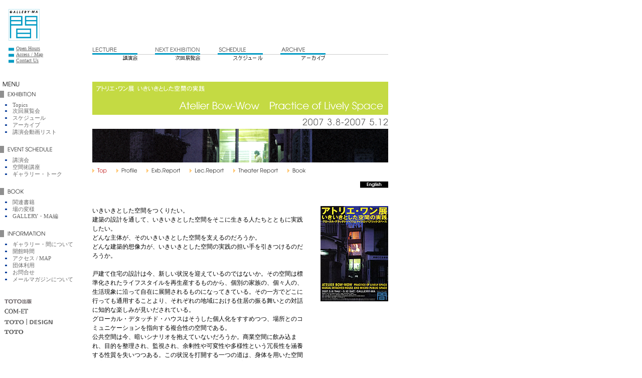

--- FILE ---
content_type: text/html; charset=UTF-8
request_url: https://info.jp.toto.com/gallerma/ex070308/
body_size: 15641
content:
<!DOCTYPE html PUBLIC "-//W3C//DTD XHTML 1.0 Strict//EN" "http://www.w3.org/TR/xhtml1/DTD/xhtml1-strict.dtd">
<html xmlns="http://www.w3.org/1999/xhtml">
<head>
<meta http-equiv="Content-Type" content="text/html; charset=UTF-8" />
<title>GALLERY・MA アトリエ・ワン展 いきいきとした空間の実践 | TOTOギャラリー・間</title>
<meta name="keywords" content="GALLERY・MA,ギャラリー・間,TOTO,Architecture,建築,Design,デザイン,六本木,青山,乃木坂,文化,アトリエ・ワン,Atelier Bow-Wow" />
<meta name="description" content="TOTOギャラリー・間開催「アトリエ・ワン展 いきいきとした空間の実践」概要を紹介します。" />

<link href="../common/style.css" rel="stylesheet" type="text/css" />
<link href="../common/css/print.css" rel="stylesheet" type="text/css" media="print" />

<script type="text/javascript" src="../common/fontsize.js"></script>
<script type="text/javascript" src="../common/general.js"></script>
<script type="text/javascript" src="../common/js/link.js"></script>

<!-- Google Tag Manager --><noscript><iframe src='//www.googletagmanager.com/ns.html?id=GTM-K6D358' height='0' width='0' style='display:none;visibility:hidden'></iframe></noscript><script>(function(w,d,s,l,i){w[l]=w[l]||[];w[l].push({'gtm.start':new Date().getTime(),event:'gtm.js'});var f=d.getElementsByTagName(s)[0],j=d.createElement(s),dl=l!='dataLayer'?'&l='+l:'';j.async=true;j.src='//www.googletagmanager.com/gtm.js?id='+i+dl;f.parentNode.insertBefore(j,f);})(window,document,'script','dataLayer','GTM-K6D358');</script><!-- End Google Tag Manager --></head>

<body onload="MM_preloadImages('../common/english_on.gif')">

<div id="wrap">

<div id="head">
<h1><a href="http://www.toto.co.jp/gallerma/" target="_top">GALLERY・MA／ギャラリー・間</a></h1>
<ul id="global">
<li><a href="../about/index.htm#hours">Open Hours</a></li>
<li><a href="../about/map.htm">Access / Map</a></li>
<li><a href="javascript:op_win('611','580','https://adm.toto.co.jp/ssl/g_m/index.htm');">Contact Us</a></li>
</ul>
<div id="ex_head_menu">
<script language="javascript">
<!--
ex_head();
//-->
</script>
</div>
</div>

<div id="main">

<div id="contents">
<table width="590" border="0" cellspacing="0" cellpadding="0">
<tr>
<td width="590" height="219" valign="top"><table width="590" border="0" cellpadding="0" cellspacing="0" id="ex_head">
<tr>
<td width="590"><img src="images/title_obi.gif" alt="Atelier Bow-Wow Practice of Lively Space" width="590" height="66"></td>
</tr>
<tr>
<td height="22" align="right" valign="middle"><img src="images/session.gif" alt="2007 3.8-2007 5.12" width="193" height="14"></td>
</tr>
<tr>
<td><img src="images/title_img.gif" alt="" width="590" height="67"></td>
</tr>
<tr>
<td><ul>
<li class="top_ov"><a href="index.htm" title="展覧会トップ">展覧会トップ</a></li>
<li class="plof"><a href="profile.htm" title="プロフィール">プロフィール</a></li>
<li class="exbre"><a href="exhbt_rpt.htm" title="展覧会レポート">展覧会レポート</a></li>
<li class="lecre"><a href="lctr_rpt.htm" title="講演会レポート">講演会レポート</a></li>
<li class="theatre"><a href="puppet_rpt.htm" title="人形劇上演レポート">人形劇上演レポート</a></li>
<li class="book"><a href="http://www.toto.co.jp/bookshop/detail/A0278.html" target="_blank" title="作品集案内">作品集案内</a></li>
</ul></td>
</tr>
<tr>
<td class="bt_lang"><span class="bt_lang"><a href="index_e.htm" onmouseout="MM_swapImgRestore()" onmouseover="MM_swapImage('Image71','','../common/english_on.gif',1)"><img src="../common/english_off.gif" alt="English" width="56" height="13" border="0" id="Image71" /></a></span></td>
</tr>
</table>
<table width="590" border="0" cellspacing="0" cellpadding="0">
<tr valign="top">
<td width="412" class="j10"><table width="412" border="0" cellspacing="0" cellpadding="0">
<tr>
<td height="35" valign="bottom" class="j10" style="line-height:10pt;"><table width="412" border="0" cellspacing="0" cellpadding="0">
<tr>
<td height="35" valign="bottom" class="j10" style="line-height:10pt;"><table width="100%" border="0" cellspacing="0" cellpadding="0">
<tr>
<td class="j12">いきいきとした空間をつくりたい。<br>
建築の設計を通して、いきいきとした空間をそこに生きる人たちとともに実践したい。<br>
どんな主体が、そのいきいきとした空間を支えるのだろうか。<br>
どんな建築的想像力が、いきいきとした空間の実践の担い手を引きつけるのだろうか。<br>
<br>
戸建て住宅の設計は今、新しい状況を迎えているのではないか。その空間は標準化されたライフスタイルを再生産するものから、個別の家族の、個々人の、生活現象に沿って自在に展開されるものになってきている。その一方でどこに行っても通用することより、それぞれの地域における住居の振る舞いとの対話に知的な楽しみが見いだされている。<br>
グローカル・デタッチド・ハウスはそうした個人化をすすめつつ、場所とのコミュニケーションを指向する複合性の空間である。<br>
公共空間は今、暗いシナリオを抱えていないだろうか。商業空間に飲み込まれ、目的を整理され、監視され、余剰性や可変性や多様性という冗長性を涵養する性質を失いつつある。この状況を打開する一つの道は、身体を用いた空間の実践を通して、それぞれの人の体内に潜む公共性のプログラムを発動させることである。<br>
マイクロ・パブリック・スペース は美術展の枠組みを借りて実現された、囲いのない公共空間の実験である。<br>
新しいいきいきとした空間の担い手は、もしかしたらすぐ隣にいるかもしれない。茅ヶ崎に主婦を中心とした人形サークルがある。３０年来の活動で、レパートリーは３０を超え、人形は５０体を超えるが、専用の劇場や、人形が一同に介する場所はない。それは趣味の一種だが、子供達や老人達を喜ばせる広がりをもつ。<br>
そういう希望が集まったような空間はいきいきとしている。その手作りの温かさ、優しさを台無しにしないように、建築が寄り添うことができたら、その人形劇の空間に力強さが加わるのではないか。<br>
今回新たに制作する人形劇の家は建築の提案を行うことにより、建築の方からいきいきとした空間を実践する主体を探しに行くプロジェクトである。<br>
<br>
<div align="right"> <br>
2006年11月<br>
アトリエ・ワン</div>
<img src="images/space_line.gif" alt="" width="430" height="1" vspace="8" class="border" /></td>
</tr>
</table></td>
</tr>
</table>
<!--<table width="100%" border="0" cellspacing="0" cellpadding="0">
<tr>
<td class="j12">text<br>
<br>
<div align="right"> <br>
name<br>
<br>
<img src="images/space_line.gif" alt="" width="412" height="1" vspace="8"><br>
<br>
</div></td>
</tr>
</table> -->
<table border="0" cellspacing="0" cellpadding="0">
<tr>
<td height="35" class="j12">塚本由晴氏、貝島桃代氏、両氏が設立したアトリエ・ワンは、「ガエ・ハウス」（2003年）、「花みどり文化センター」（基本構想、設計協力/2005年）、「ハウス＆アトリエ・ワン」（2005年）などの建築設計にとどまらず、『メイド・イン・トーキョー』（2001年）や『ペット・アーキテクチャー・ガイドブック』（2001年）の著作に代表される都市サーベイを行い、さらに世界各地の美術展に参加するなど、多様な表現を駆使してユニークな活動を展開しています。<br>
現在、アメリカ、フランス、ドイツ、スイス、ポルトガル、ニュージーランド、中国の７カ国で、グローカルな（地域性も考慮しながらグローバルな視野に立った）６つの戸建住宅プロジェクトと２つの集合住宅プロジェクトの設計が進められています。<br>
一方で、釜山ビエンナーレ2006の「スクール・ホィール」、第27回サンパウロビエンナーレ（2006年）の「モンキー・ウェイ」など、「その場所で起こっている現象を観察し、その生産原理を組み替えることによってこれまでとは違う現象を生産する」実験場としてのマイクロ・パブリック・スペース（囲いのない公共空間）の制作も継続中です。<br>
<br>
展覧会では、これら２つの活動に焦点を置きます。ギャラリー・間に持ち込まれるグローカルな戸建住宅プロジェクトと、マイクロ・パブリック・スペースからどんなハプニングが沸き起こるのでしょうか。<br>
双方の展示を通してアトリエ・ワンが主張する「いきいきとした空間の実践」にご期待ください。<br>
<br>
<br></td>
</tr>
<tr>
<td height="35" class="j12"><table width="412" border="0" cellspacing="0" cellpadding="0">
<tr>
<td width="206" align="center" valign="top"><table width="150" border="0" cellpadding="0" cellspacing="0">
<tr>
<td><img src="../../common/clear.gif" alt="" width="1" height="10"></td>
</tr>
<tr>
<td align="center"><img src="images/index_img_1.jpg" width="150" height="114" border="0"></td>
</tr>
<tr>
<td height="12" align="left" valign="bottom" class="j10">”モンキー・ウェイ”<br>
第27回サンパウロビエンナーレ<br>
出展作品（2006年、ブラジル）</td>
</tr>
</table></td>
<td align="center" valign="top"><table width="150" border="0" cellpadding="0" cellspacing="0">
<tr>
<td><img src="../../common/clear.gif" alt="" width="1" height="10"></td>
</tr>
<tr>
<td><img src="images/index_img_2.jpg" width="150" height="114" border="0"></td>
</tr>
<tr>
<td height="12" align="left" valign="bottom" class="j10"> ”スクール・ホィール”<br>
釜山ビエンナーレ2006出展作品<br>
（2006年、韓国）</td>
</tr>
</table></td>
</tr>
</table>
<table width="412" border="0" cellspacing="0" cellpadding="0">
<tr>
<td width="206" align="center" valign="top"><table width="150" border="0" cellpadding="0" cellspacing="0">
<tr>
<td><img src="../../common/clear.gif" alt="" width="1" height="20"></td>
</tr>
<tr>
<td align="left"><img src="images/index_img_3.jpg" width="112" height="150" border="0"></td>
</tr>
<tr>
<td height="12" align="left" valign="bottom" class="j10">ハウス＆アトリエ・ワン<br>
（2005年、東京）</td>
</tr>
</table></td>
<td align="center" valign="top"><table width="150" border="0" cellpadding="0" cellspacing="0">
<tr>
<td><img src="../../common/clear.gif" alt="" width="1" height="20"></td>
</tr>
<tr>
<td align="left"><img src="images/index_img_4.jpg" width="150" height="114" border="0"></td>
</tr>
<tr>
<td height="12" align="left" valign="bottom" class="j10">ガエ・ハウス（2003年、東京）</td>
</tr>
</table></td>
</tr>
</table>
<br>
<span class="j10">写真提供＝アトリエ・ワン</span></td>
</tr>
</table></td>
</tr>
</table></td>
<td width="178" align="right" valign="top" class="img"><img src="images/index_img01.jpg" alt="アトリエ・ワン展 いきいきとした空間の実践" width="135" height="190">
<!--<img src="images/index_img01.jpg" alt="アトリエ・ワン展（仮称）" width="135" height="190">--></td>
</tr>
</table></td>
</tr>
</table>
</div>


<div id="sidemenu">
<h2>MENU</h2>
<dl>
<dt class="exh">EXHIBITION</dt>
<dd><script language="javascript">
<!--
sidemenu();
//-->
</script>
</dd>
<dt class="eve">EVENT SCHEDULE</dt>
<dd>
<ul>
<li><a href="../schedule/index.htm">講演会</a></li>
<li><a href="../schedule/index.htm">空間術講座</a></li>
<li><a href="../schedule/index.htm">ギャラリー・トーク</a></li>
</ul></dd>
<dt class="book">BOOK</dt>
<dd><ul>
<li><a href="../book/index.htm">関連書籍</a></li>
<li><a href="../book/log.htm">場の変様</a></li>
<li><a href="../book/map.htm">GALLERY・MA編</a></li>
</ul>
</dd>
<dt class="info">INFORMATION</dt>
<dd><ul>
<li><a href="../about/index.htm">ギャラリー・間について</a></li>
<li><a href="../about/index.htm#hours">開館時間</a></li>
<li><a href="../about/map.htm">アクセス / MAP</a></li>
<li><a href="../about/guide.htm">団体利用</a></li>
<li><a href="javascript:op_win('611','580','https://adm.toto.co.jp/ssl/g_m/index.htm');">お問合せ</a></li>
<li><a href="../comet/index.htm">メールマガジンについて</a></li>
</ul>
</dd>
</dl>
<div id="groupLink">
<ul>
<li><a href="http://www.toto.co.jp/bookshop/index.html" class="toto_book" target="_blank">TOTO出版</a></li>
<li><a href="http://www.com-et.com/index.htm" class="com-et" target="_blank">COM-ET</a></li>
<li><a href="http://www.toto.co.jp/design/" class="toto_design" target="_blank">TOTO | DESIGN</a></li>
<li><a href="http://www.toto.co.jp/index.htm" class="toto" target="_blank">TOTO</a></li>
</ul>
</div>
</div>

<!--FooterStert-->
<table width="773" border="0" cellspacing="0" cellpadding="0" id="fotter">
<tr> 
<td align="right" valign="bottom" class="back_to_top"><img src="../common/backtotop_arrowl_red.gif" alt="" width="8" height="11"><img src="../common/clear.gif" alt="" width="3" height="1"><a href="#wrap">Back 
to Top</a> <img src="../common/clear.gif" alt="" width="1" height="15"></td>
</tr>
<tr> 
<td height="4" align="right" valign="bottom" class="j12"><img src="../common/clear.gif" alt="" width="1" height="4"></td>
</tr>
<tr> 
<td height="21" background="../common/footer_bg.gif"><table width="773" border="0" cellspacing="0" cellpadding="0">
<tr> 
<td width="24"><img src="../common/footer01.gif" alt="" width="24" height="21"></td>
<td width="86"><img src="../common/footer_navi_on_gm.gif" alt="GALLERY・MA" width="86" height="21"></td>
<td width="86"><a href="http://www.toto.co.jp/bookshop/" target="_blank" onMouseOut="MM_swapImgRestore()" onMouseOver="MM_swapImage('Image68','','../common/footer_navi_ov_toto.gif',1)"><img src="../common/footer_navi_off_toto.gif" alt="TOTO出版" name="Image68" width="86" height="21" border="0"></a></td>
<td><img src="../common/clear.gif" alt="" width="447" height="1"></td>
<td width="70"><a href="http://www.com-et.com/index.htm" target="_blank" onMouseOver="MM_swapImage('Image70','','../common/footer_navi_on_commet.gif',1)" onMouseOut="MM_swapImgRestore()"><img src="../common/footer_navi_off_commet.gif" alt="COM-ET" name="Image70" width="70" height="21" border="0"></a></td>
<td width="60"><a href="http://www.toto.co.jp/index.htm" target="_blank" onMouseOver="MM_swapImage('Image69','','../common/footer_navi_on_totob.gif',1)" onMouseOut="MM_swapImgRestore()"><img src="../common/footer_navi_off_totob.gif" alt="TOTO" name="Image69" width="60" height="21" border="0"></a></td>
</tr>
</table></td>
</tr>
<tr>
<td height="18" align="right" valign="bottom" class="copy">COPYRIGHT (C) 2008 TOTO LTD. ALL RIGHTS RESERVED. </td>
</tr>
</table>
<!--FooterEnd-->


</div>

</div>
<script id='tagjs' type='text/javascript'>(function () {  var tagjs = document.createElement('script');  var s = document.getElementsByTagName('script')[0];  tagjs.async = true;  tagjs.src = '//s.yjtag.jp/tag.js#site=ChTREkM';  s.parentNode.insertBefore(tagjs, s);}());</script><noscript>  <iframe src='//b.yjtag.jp/iframe?c=ChTREkM' width='1' height='1' frameborder='0' scrolling='no' marginheight='0' marginwidth='0'></iframe></noscript></body>
</html>


--- FILE ---
content_type: text/css
request_url: https://info.jp.toto.com/gallerma/common/style.css
body_size: 135
content:
@charset "Shift_JIS";
/* CSS Document */

/* For All
-------------------------------------*/
@import "css/base.css";
@import "css/top.css";
@import "css/ex.css";
@import "css/menu.css";
@import "css/ex_menu.css";
@import "css/lctr_tour.css";
@import "css/font.css";

--- FILE ---
content_type: text/css
request_url: https://info.jp.toto.com/gallerma/common/css/base.css
body_size: 681
content:
@charset "Shift_JIS";
/* CSS Document */

/*
*{
	border:1px solid #FF9696;
}
*/


/* base setting
------------------------------------------------*/

*{
	margin:0;
	padding:0;
}

body{
	font-size:0.8em;
}

#wrap{
	width:774px;
	margin:0;
	padding-top:18px;
	text-align:left;
}

#head{
	padding-left:17px;
	height:102px;
}

#head h1 a{
	display:block;
	width:62px;
	height:63px;
	background-image:url(../img/logo.gif);
	background-repeat:no-repeat;
/*\*/
   overflow: hidden;
/**/
	text-indent:-100000px;
}

#head ul#global{
 	display:block;
	margin-top:10px;
	width:150px;
	float:left;
}

#head ul#global li{
	list-style:none;
	background-image:url(../img/head_listhead.gif);
	background-position:0em .25em;
	background-repeat:no-repeat;
	font-size:.8em;
	line-height:12px;
	padding-left:15px;
}

#ex_head_menu{
 	display:block;
	margin-top:10px;
	width:590px;
	float:right;
	height:29px;
	background-image:url(../img/ex_head_bg.gif);
}

#ex_head_menu li{
	float:left;
	list-style:none;
}

#ex_head_menu a{
	display:block;
	width:90px;
	height:29px;
/*\*/
   overflow: hidden;
/**/
	text-indent:-10000px;
}

#ex_head_menu a#exOpen{
	background-image:url(../img/bt_ex_open.gif);
	background-repeat:no-repeat;
	margin-right:35px;
}

#ex_head_menu a#exNext{
	background-image:url(../img/bt_ex_next.gif);
	background-repeat:no-repeat;
	margin-right:35px;
}

#ex_head_menu a#exSchedule{
	background-image:url(../img/bt_ex_sche.gif);
	background-repeat:no-repeat;
	margin-right:35px;
}

#ex_head_menu a#exArchive{
	background-image:url(../img/bt_ex_arch.gif);
	background-repeat:no-repeat;
}

#ex_head_menu a#exLecture{
	background-image:url(../img/bt_ex_lec.gif);
	background-repeat:no-repeat;
	margin-right:35px;
}
#ex_head_menu a#exClosed{
	background-image:url(../img/bt_ex_closed.gif);
	background-repeat:no-repeat;
	margin-right:35px;
}

#main{
	clear:both;
	padding-top:36px;
}

#main #contents{
	float:right;
	width:590px;
}



/* fotter setting
------------------------------------------------*/

#fotter{
	clear:both;
	margin-top:20px;
}

#fotter .back_to_top{
	padding-bottom:10px;
}

#fotter .copy{
	font-size:0.85em;
	color:#666666;
	padding-bottom:10px;
}


/* link setting
------------------------------------------------*/

a:link {
	color:#666666;
	text-decoration:underline;
}

a:visited {
	color:#666666;
	text-decoration:underline;
}

a:hover {
	color:#fd0011;
	text-decoration:none;
}

a:activ{
	color:#fd0011;
	text-decoration:none;
}

a img{border:0;}


/* mar font setting
------------------------------------------------*/

.marB40{
	margin-bottom:40px;
}

.marB30{
	margin-bottom:30px;
}

.marB20{
	margin-bottom:20px;
}

.marB10{
	margin-bottom:10px;
}

.marT20{
	margin-top:20px;
}


/* ex pages
------------------------------------------------*/

.button_movie{margin-bottom:-2px;}

--- FILE ---
content_type: text/css
request_url: https://info.jp.toto.com/gallerma/common/css/top.css
body_size: 1681
content:
@charset "Shift_JIS";
/* CSS Document */

/* index setting
------------------------------------------------*/

div#topBase{
	width:780px;
	margin:auto;
	padding-top:2px;
	padding-left:4px;
	padding-right:4px;
	text-align:center;
}

div#topBase div{
	text-align:left;
}

div#topBase #Logo{
	width:80px;
	float:right;
	text-align:center;
}

div#topBase #Logo h1{
	display:block;
	float:left;
	width:62px;
	height:63px;
	text-indent:-100000px;
	background-image:url(../img/logo.gif);
	background-repeat:no-repeat;
}

div#topBase #Logo ul{
	display:block;
	clear:both;
	padding-top:10px;
}

div#topBase #Logo li{
	list-style:none;
	background-image:url(../img/head_listhead.gif);
	background-position:0em .25em;
	background-repeat:no-repeat;
	font-size:.8em;
	line-height:12px;
	padding-left:15px;
	text-align:left;
}

div#topBase #Logo div#rss{
	display:block;
	clear:both;
	padding-top:20px;
	font-size:.8em;
}

div#topBase #Logo div#rss img{
	vertical-align:middle;
	margin-right:2px;
}


/* index topics setting
------------------------------------------------*/

#topics{
	width:490px;
	float:right;
	margin-left:auto;
	margin-right:20px;
}

div#topBase #topics h2{
	display:block;
	float:left;
	width:490px;
	height:18px;
	text-indent:-100000px;
	background-image:url(../../img/tltle_topics.gif);
	background-repeat:no-repeat;
	margin:0px;
	padding:0px;
	line-height:18px;
}

div#topBase #topics dl{
	display:block;
	clear:both;
	margin-left:10px;
	margin-right:10px;
	padding-top:10px;
}

div#topBase #topics dt{
	display:block;
	margin:0px;
	padding:0px;
	clear:both;
}

div#topBase #topics dt.open{
	text-indent:-10000px;
	background-image:url(../../img/stitle_open.gif);
	background-repeat:no-repeat;
	width:470px;
	height:23px;
}

div#topBase #topics dt.next{
	text-indent:-10000px;
	background-image:url(../../img/stitle_next_exhibition.gif);
	background-repeat:no-repeat;
	width:470px;
	height:23px;
}

div#topBase #topics dt.coming{
	text-indent:-10000px;
	background-image:url(../../img/stitle_coming.gif);
	background-repeat:no-repeat;
	width:470px;
	height:23px;
}

div#topBase #topics dt.tour{
	text-indent:-10000px;
	background-image:url(../../img/stitle_tour.gif);
	background-repeat:no-repeat;
	width:470px;
	height:23px;
}

div#topBase #topics dt.other{
	text-indent:-10000px;
	background-image:url(../../img/stitle_other.gif);
	background-repeat:no-repeat;
	width:470px;
	height:23px;
}
div#topBase #topics dt.close{
	text-indent:-10000px;
	background-image:url(../../img/stitle_close.gif);
	background-repeat:no-repeat;
	width:470px;
	height:23px;
}

div#topBase #topics dt.book{
	text-indent:-10000px;
	background-image:url(../../img/stitle_book.gif);
	background-repeat:no-repeat;
	width:470px;
	height:23px;
}
div#topBase #topics dd img{
	border:none;
}

div#topBase #topics dl ul{
	margin:10px 0 20px 10px;
}

div#topBase #topics dl li{
	list-style:none;
	background-image:url(../arrowl_red.gif);
	background-position:0em 0.1em;
	background-repeat:no-repeat;
	padding-left:1.2em;
	margin-bottom:0.3em;
}

div#topBase #topics dd.full_set img.poster{
	float:left;
	margin:8px 8px 12px 8px;
}

div#topBase #topics dd.full_set div{
	margin:10px 0 20px 2px;
	width:380px;
	float:right;
}

div#topBase #topics dd.full_set div img{
	float:none;
}

div#topBase #topics dd.full_set ul{
	margin:5px 0px 0px 2px;
}

div#topBase #topics dd.full_set li{
	list-style:none;
	padding-left:1.2em;
}

div#topBase #topics dd.no_poster img{
	margin:8px;
}

div#topBase #topics dd.no_poster ul{
	margin:0 0 20px 10px;
}

div#topBase #topics dd.no_poster li{
	list-style:none;
	padding-left:1.2em;
}

div#topBase #topics dd.no_poster p{
	margin:8px 0 20px 10px;
	line-height:160%;
}

div#topBase #topics ul li ul{
	margin:5px 0 20px 0;
}
div#topBase #topics ul li ul li{
	list-style::none;
	background-image:url(../arrowl_gray.gif);
	background-position:0em 0.3em;
	background-repeat:no-repeat;
	padding-left:0.8em;
}

/*---------------------------------------------------*/

#top_contents{
	margin-top:20px;
}

/*---------------------------------------------------*/

.exhbt_navi ul{
	display:block;
	padding:5px 0;
	height:11px;
}

.exhbt_navi li{
	list-style:none;
	margin-right:15px;
	float:left;
	display:inline;
}

.exhbt_navi li a{
	display:block;
	height:11px;
	line-height:11px;
/*\*/
   overflow: hidden;
/**/
	text-indent:-100000px;
}

.exhbt_navi li.top a{
	background-image:url(../img/bt_ex_smenu_top.gif);
	background-repeat:no-repeat;
	width:29px;
}

.exhbt_navi li.top a:hover{
	background-image:url(../img/bt_ex_smenu_top_ov.gif);
	background-repeat:no-repeat;
	width:29px;
}

.exhbt_navi li.top_ov a{
	background-image:url(../img/bt_ex_smenu_top_ov.gif);
	background-repeat:no-repeat;
	width:29px;
}

.exhbt_navi li.plof a{
	background-image:url(../img/bt_ex_smenu_plof.gif);
	background-repeat:no-repeat;
	width:41px;
}

.exhbt_navi li.plof a:hover{
	background-image:url(../img/bt_ex_smenu_plof_ov.gif);
	background-repeat:no-repeat;
	width:41px;
}

.exhbt_navi li.plof_ov a{
	background-image:url(../img/bt_ex_smenu_plof_ov.gif);
	background-repeat:no-repeat;
	width:41px;
}

.exhbt_navi li.lec a{
	background-image:url(../img/bt_ex_smenu_lec.gif);
	background-repeat:no-repeat;
	width:50px;
}

.exhbt_navi li.lec a:hover{
	background-image:url(../img/bt_ex_smenu_lec_ov.gif);
	background-repeat:no-repeat;
	width:50px;
}

.exhbt_navi li.lec_ov a{
	background-image:url(../img/bt_ex_smenu_lec_ov.gif);
	background-repeat:no-repeat;
	width:50px;
}

.exhbt_navi li.lecre a{
	background-image:url(../img/bt_ex_smenu_lecre.gif);
	background-repeat:no-repeat;
	width:68px;
}

.exhbt_navi li.lecre a:hover{
	background-image:url(../img/bt_ex_smenu_lecre_ov.gif);
	background-repeat:no-repeat;
	width:68px;
}

.exhbt_navi li.lecre_ov a{
	background-image:url(../img/bt_ex_smenu_lecre_ov.gif);
	background-repeat:no-repeat;
	width:68px;
}

.exhbt_navi li.kukan a{
	background-image:url(../img/bt_ex_smenu_kukan.gif);
	background-repeat:no-repeat;
	width:70px;
}

.exhbt_navi li.kukan a:hover{
	background-image:url(../img/bt_ex_smenu_kukan_ov.gif);
	background-repeat:no-repeat;
	width:70px;
}

.exhbt_navi li.kukan_ov a{
	background-image:url(../img/bt_ex_smenu_kukan_ov.gif);
	background-repeat:no-repeat;
	width:70px;
}

.exhbt_navi li.awards a{
	background-image:url(../img/bt_ex_smenu_awards.gif);
	background-repeat:no-repeat;
	width:49px;
}

.exhbt_navi li.awards a:hover{
	background-image:url(../img/bt_ex_smenu_awards_ov.gif);
	background-repeat:no-repeat;
	width:49px;
}

.exhbt_navi li.awards_ov a{
	background-image:url(../img/bt_ex_smenu_awards_ov.gif);
	background-repeat:no-repeat;
	width:49px;
}

.exhbt_navi li.exb a{
	background-image:url(../img/bt_ex_smenu_exb.gif);
	background-repeat:no-repeat;
	width:48px;
}

.exhbt_navi li.exb a:hover{
	background-image:url(../img/bt_ex_smenu_exb_ov.gif);
	background-repeat:no-repeat;
	width:48px;
}

.exhbt_navi li.exb_ov a{
	background-image:url(../img/bt_ex_smenu_exb_ov.gif);
	background-repeat:no-repeat;
	width:48px;
}

.exhbt_navi li.exbre a{
	background-image:url(../img/bt_ex_smenu_exbre.gif);
	background-repeat:no-repeat;
	width:67px;
}

.exhbt_navi li.exbre a:hover{
	background-image:url(../img/bt_ex_smenu_exbre_ov.gif);
	background-repeat:no-repeat;
	width:67px;
}

.exhbt_navi li.exbre_ov a{
	background-image:url(../img/bt_ex_smenu_exbre_ov.gif);
	background-repeat:no-repeat;
	width:67px;
}

.exhbt_navi li.gtalk a{
	background-image:url(../img/bt_ex_smenu_gtalk.gif);
	background-repeat:no-repeat;
	width:29px;
}

.exhbt_navi li.gtalk a:hover{
	background-image:url(../img/bt_ex_smenu_gtalk_ov.gif);
	background-repeat:no-repeat;
	width:29px;
}

.exhbt_navi li.gtalk_ov a{
	background-image:url(../img/bt_ex_smenu_gtalk_ov.gif);
	background-repeat:no-repeat;
	width:29px;
}

.exhbt_navi li.gtalkre a{
	background-image:url(../img/bt_ex_smenu_gtalkre.gif);
	background-repeat:no-repeat;
	width:68px;
}

.exhbt_navi li.gtalkre a:hover{
	background-image:url(../img/bt_ex_smenu_gtalkre_ov.gif);
	background-repeat:no-repeat;
	width:68px;
}

.exhbt_navi li.gtalkre_ov a{
	background-image:url(../img/bt_ex_smenu_gtalkre_ov.gif);
	background-repeat:no-repeat;
	width:68px;
}

.exhbt_navi li.int a{
	background-image:url(../img/bt_ex_smenu_int.gif);
	background-repeat:no-repeat;
	width:58px;
}

.exhbt_navi li.int a:hover{
	background-image:url(../img/bt_ex_smenu_int_ov.gif);
	background-repeat:no-repeat;
	width:58px;
}

.exhbt_navi li.int_ov a{
	background-image:url(../img/bt_ex_smenu_int_ov.gif);
	background-repeat:no-repeat;
	width:58px;
}

.exhbt_navi li.mod a{
	background-image:url(../img/bt_ex_smenu_mod.gif);
	background-repeat:no-repeat;
	width:49px;
}

.exhbt_navi li.mod a:hover{
	background-image:url(../img/bt_ex_smenu_mod_ov.gif);
	background-repeat:no-repeat;
	width:49px;
}

.exhbt_navi li.mod_ov a{
	background-image:url(../img/bt_ex_smenu_mod_ov.gif);
	background-repeat:no-repeat;
	width:49px;
}

.exhbt_navi li.semi a{
	background-image:url(../img/bt_ex_smenu_semi.gif);
	background-repeat:no-repeat;
	width:53px;
}

.exhbt_navi li.semi a:hover{
	background-image:url(../img/bt_ex_smenu_semi_ov.gif);
	background-repeat:no-repeat;
	width:53px;
}

.exhbt_navi li.semi_ov a{
	background-image:url(../img/bt_ex_smenu_semi_ov.gif);
	background-repeat:no-repeat;
	width:53px;
}

.exhbt_navi li.taiwan a{
	background-image:url(../img/bt_ex_smenu_taiwan.gif);
	background-repeat:no-repeat;
	width:86px;
}

.exhbt_navi li.taiwan a:hover{
	background-image:url(../img/bt_ex_smenu_taiwan_ov.gif);
	background-repeat:no-repeat;
	width:86px;
}

.exhbt_navi li.taiwan_ov a{
	background-image:url(../img/bt_ex_smenu_taiwan_ov.gif);
	background-repeat:no-repeat;
	width:86px;
}

.exhbt_navi li.theatre a{
	background-image:url(../img/bt_ex_smenu_theatre.gif);
	background-repeat:no-repeat;
	width:89px;
}

.exhbt_navi li.theatre a:hover{
	background-image:url(../img/bt_ex_smenu_theatre_ov.gif);
	background-repeat:no-repeat;
	width:89px;
}

.exhbt_navi li.theatre_ov a{
	background-image:url(../img/bt_ex_smenu_theatre_ov.gif);
	background-repeat:no-repeat;
	width:89px;
}

.exhbt_navi li.book a{
	background-image:url(../img/bt_ex_smenu_book.gif);
	background-repeat:no-repeat;
	width:36px;
}

.exhbt_navi li.book a:hover{
	background-image:url(../img/bt_ex_smenu_book_ov.gif);
	background-repeat:no-repeat;
	width:36px;
}

.exhbt_navi li.book_ov a{
	background-image:url(../img/bt_ex_smenu_book_ov.gif);
	background-repeat:no-repeat;
	width:36px;
}

.exhbt_navi li.sym a{
	background-image:url(../img/bt_ex_smenu_sym.gif);
	background-repeat:no-repeat;
	width:69px;
}

.exhbt_navi li.sym a:hover{
	background-image:url(../img/bt_ex_smenu_sym_ov.gif);
	background-repeat:no-repeat;
	width:69px;
}

.exhbt_navi li.sym_ov a{
	background-image:url(../img/bt_ex_smenu_sym_ov.gif);
	background-repeat:no-repeat;
	width:69px;
}

.exhbt_navi li.symre a{
	background-image:url(../img/bt_ex_smenu_symre.gif);
	background-repeat:no-repeat;
	width:36px;
}

.exhbt_navi li.symre a:hover{
	background-image:url(../img/bt_ex_smenu_symre_ov.gif);
	background-repeat:no-repeat;
	width:36px;
}

.exhbt_navi li.symre_ov a{
	background-image:url(../img/bt_ex_smenu_symre_ov.gif);
	background-repeat:no-repeat;
	width:36px;
}

.exhbt_navi li.guide a{
	background-image:url(../img/bt_ex_smenu_guide.gif);
	background-repeat:no-repeat;
	width:80px;
}

.exhbt_navi li.guide a:hover{
	background-image:url(../img/bt_ex_smenu_guide_ov.gif);
	background-repeat:no-repeat;
	width:80px;
}

.exhbt_navi li.guide_ov a{
	background-image:url(../img/bt_ex_smenu_guide_ov.gif);
	background-repeat:no-repeat;
	width:80px;
}

.exhbt_navi li.tea a{
	background-image:url(../img/bt_ex_smenu_tea.gif);
	background-repeat:no-repeat;
	width:89px;
}

.exhbt_navi li.tea a:hover{
	background-image:url(../img/bt_ex_smenu_tea_ov.gif);
	background-repeat:no-repeat;
	width:89px;
}

.exhbt_navi li.tea_ov a{
	background-image:url(../img/bt_ex_smenu_tea_ov.gif);
	background-repeat:no-repeat;
	width:89px;
}

.exhbt_navi li.report a{
	background-image:url(../img/bt_ex_smenu_report.gif);
	background-repeat:no-repeat;
	width:46px;
}

.exhbt_navi li.report a:hover{
	background-image:url(../img/bt_ex_smenu_report_ov.gif);
	background-repeat:no-repeat;
	width:46px;
}

.exhbt_navi li.report_ov a{
	background-image:url(../img/bt_ex_smenu_report_ov.gif);
	background-repeat:no-repeat;
	width:46px;
}

.exhbt_navi li.link a{
	background-image:url(../img/bt_ex_smenu_link.gif);
	background-repeat:no-repeat;
	width:30px;
}

.exhbt_navi li.link a:hover{
	background-image:url(../img/bt_ex_smenu_link_ov.gif);
	background-repeat:no-repeat;
	width:30px;
}

.exhbt_navi li.link_ov a{
	background-image:url(../img/bt_ex_smenu_link_ov.gif);
	background-repeat:no-repeat;
	width:30px;
}

.exhbt_navi li.tour a{
	background-image:url(../img/bt_ex_smenu_tour.gif);
	background-repeat:no-repeat;
	width:46px;
}

.exhbt_navi li.tour a:hover{
	background-image:url(../img/bt_ex_smenu_tour_ov.gif);
	background-repeat:no-repeat;
	width:46px;
}

.exhbt_navi li.tour_ov a{
	background-image:url(../img/bt_ex_smenu_tour_ov.gif);
	background-repeat:no-repeat;
	width:46px;
}

.exhbt_navi li.calendar a{
	background-image:url(../img/bt_ex_smenu_calendar.gif);
	background-repeat:no-repeat;
	width:62px;
}

.exhbt_navi li.calendar a:hover{
	background-image:url(../img/bt_ex_smenu_calendar_ov.gif);
	background-repeat:no-repeat;
	width:62px;
}

.exhbt_navi li.calendar_ov a{
	background-image:url(../img/bt_ex_smenu_calendar_ov.gif);
	background-repeat:no-repeat;
	width:62px;
}

.exhbt_navi li.oshirase a{
	background-image:url(../img/bt_ex_smenu_oshirase.gif);
	background-repeat:no-repeat;
	width:48px;
}

.exhbt_navi li.oshirase a:hover{
	background-image:url(../img/bt_ex_smenu_oshirase_ov.gif);
	background-repeat:no-repeat;
	width:48px;
}

.exhbt_navi li.oshirase_ov a{
	background-image:url(../img/bt_ex_smenu_oshirase_ov.gif);
	background-repeat:no-repeat;
	width:48px;
}

.exhbt_navi li.work a{
	background-image:url(../img/bt_ex_smenu_works.gif);
	background-repeat:no-repeat;
	width:43px;
}

.exhbt_navi li.work a:hover{
	background-image:url(../img/bt_ex_smenu_works_ov.gif);
	background-repeat:no-repeat;
	width:43px;
}

.exhbt_navi li.work_ov a{
	background-image:url(../img/bt_ex_smenu_works_ov.gif);
	background-repeat:no-repeat;
	width:43px;
}
.exhbt_navi li.contents a{
	background-image:url(../img/bt_ex_smenu_contents.gif);
	background-repeat:no-repeat;
	width:60px;
}


.exhbt_navi li.contents a:hover{
	background-image:url(../img/bt_ex_smenu_contents_ov.gif);
	background-repeat:no-repeat;
	width:60px;
}

.exhbt_navi li.contents_ov a{
	background-image:url(../img/bt_ex_smenu_contents_ov.gif);
	background-repeat:no-repeat;
	width:60px;
}
.exhbt_navi li.symRepo a{
	background-image:url(../img/bt_ex_smenu_symRepo.gif);
	background-repeat:no-repeat;
	width:112px;
}

.exhbt_navi li.symRepo a:hover{
	background-image:url(../img/bt_ex_smenu_symRepo_ov.gif);
	background-repeat:no-repeat;
	width:112px;
}

.exhbt_navi li.symRepo_ov a{
	background-image:url(../img/bt_ex_smenu_symRepo_ov.gif);
	background-repeat:no-repeat;
	width:112px;
}
.exhbt_navi li.sympo1 a{
	background-image:url(../img/bt_ex_smenu_sympo1.gif);
	background-repeat:no-repeat;
	width:57px;
}

.exhbt_navi li.sympo1 a:hover{
	background-image:url(../img/bt_ex_smenu_sympo1_ov.gif);
	background-repeat:no-repeat;
	width:57px;
}

.exhbt_navi li.sympo1_ov a{
	background-image:url(../img/bt_ex_smenu_sympo1_ov.gif);
	background-repeat:no-repeat;
	width:57px;
}
.exhbt_navi li.sympo2 a{
	background-image:url(../img/bt_ex_smenu_sympo2.gif);
	background-repeat:no-repeat;
	width:57px;
}

.exhbt_navi li.sympo2 a:hover{
	background-image:url(../img/bt_ex_smenu_sympo2_ov.gif);
	background-repeat:no-repeat;
	width:57px;
}

.exhbt_navi li.sympo2_ov a{
	background-image:url(../img/bt_ex_smenu_sympo2_ov.gif);
	background-repeat:no-repeat;
	width:57px;
}
.exhbt_navi li.photogallery a{
	background-image:url(../img/bt_ex_smenu_photogallery.gif);
	background-repeat:no-repeat;
	width:84px;
}

.exhbt_navi li.photogallery a:hover{
	background-image:url(../img/bt_ex_smenu_photogallery_ov.gif);
	background-repeat:no-repeat;
	width:84px;
}

.exhbt_navi li.photogallery_ov a{
	background-image:url(../img/bt_ex_smenu_photogallery_ov.gif);
	background-repeat:no-repeat;
	width:84px;
}
.exhbt_navi li.pub a{
	background-image:url(../img/bt_ex_smenu_pub.gif);
	background-repeat:no-repeat;
	width:55px;
}

.exhbt_navi li.pub a:hover{
	background-image:url(../img/bt_ex_smenu_pub_ov.gif);
	background-repeat:no-repeat;
	width:55px;
}

.exhbt_navi li.pub_ov a{
	background-image:url(../img/bt_ex_smenu_pub_ov.gif);
	background-repeat:no-repeat;
	width:55px;
}
.exhbt_navi li.cmnt a{
	background-image:url(../img/bt_ex_smenu_cmnt.gif);
	background-repeat:no-repeat;
	width:65px;
}

.exhbt_navi li.cmnt a:hover{
	background-image:url(../img/bt_ex_smenu_cmnt_ov.gif);
	background-repeat:no-repeat;
	width:65x;
}

.exhbt_navi li.cmnt_ov a{
	background-image:url(../img/bt_ex_smenu_cmnt_ov.gif);
	background-repeat:no-repeat;
	width:65px;
}


--- FILE ---
content_type: text/css
request_url: https://info.jp.toto.com/gallerma/common/css/ex.css
body_size: 704
content:
@charset "Shift_JIS";
/* CSS Document */

/*
*{
	border:1px solid #FF9696;
}
*/


/* base setting
------------------------------------------------*/

#contents #ex_head{
	margin-bottom:30px;
}

#contents #ex_head .read{
	font-size:1em;
	padding:10px 0px;
}


#contents #ex_head .bt_lang{
	padding-top:10px;
	text-align:right;
}

#contents td{
	line-height:1.5em;
}

#contents td img.border{
	padding:1.5em 0;
}

#contents td.img{
	text-align:right;
	vertical-align:top;
	width:150px;
	padding-left:10px;
}

#contents td.comment{
	width:430px;
}

#contents td.comment div{
	text-align:right;
	margin-bottom:40px;
	width:430px;
}

#contents td div#memo{
	text-align:left;
	margin-top:10px;
	margin-left:auto;
	margin-right:0px;
	width:135px;
	clear:both;
}

/* book setting
------------------------------------------------*/

table#book{
	width:590px;
	line-height:normal;
}

table#book td{
	padding:5px;
	border-bottom:#CCCCCC;
	border-bottom-style:solid;
	border-bottom-width:1px;
	text-align:left;
}

table#book th{
	border:none;
	height:10px;
	padding-bottom:5px;
	padding-left:5px;
	padding-right:0px;
	text-align:left;
	line-height:12px;
	vertical-align:bottom;
	margin:0px;
}

table#book th img{
	border:none;
	padding:0px;
	margin:0px;
}


table#book td.headBorder{
	border:none;
	padding:0;
	margin:0;
	height:2px;
}

table#book td.pad0{
	padding:0px;
}

table#book td.year{
	padding:0px;
	background-image:url(../../book/images/nen_back.gif);
	height:27px;
}

table#book td.Stock{
	text-align:center;
	vertical-align:middle;
	width:27px;
}

table#book td.end{
	border:none;
}


/* Prof setting
------------------------------------------------*/

#contents #prof th.year{
	text-align:left;
	vertical-align:top;
	font-weight:normal;
	width:60px;
}


/* Symp setting
------------------------------------------------*/

#contents #symp dt{
	display:block;
	width:100%;
	border-bottom:1px solid #CCCCCC;
	padding-bottom:0px;
	font-size:11px;
}

#contents #symp dd{
	display:block;
	width:auto;
	height:auto;
	margin-bottom:1px;
	padding-bottom:15px;
	padding-top:8px;
	padding-left:115px;
}

/* slide setting
------------------------------------------------*/

#slide{
	margin:20px;
	text-align:center;
	font-size:0.85em;
}

#slide div#image_area{
	width:600px;
	margin-left:auto;
	margin-right:auto;
	padding-bottom:1em;
}

#slide h1{
	display:block;
	text-align:left;
}

#slide .number{
	float:right;
	margin-bottom:10px;
	width:41px;
	height:14px;
	margin-left:559px;
}

#slide .copyright{
	display:block;
	text-align:right;
	margin-bottom:1em;
}

#slide .txt{
	display:block;
	text-align:left;
	margin:1em 0;
}

#slide .next{
	float:right;
	text-align:right;
	width:100px;
}

#slide .back{
	float:left;
	text-align:left;
	width:100px;
}

#slide .close{
	margin-top:1em;
	text-align:center;
	width:auto;
}

--- FILE ---
content_type: text/css
request_url: https://info.jp.toto.com/gallerma/common/css/menu.css
body_size: 597
content:
@charset "Shift_JIS";
/* CSS Document */

/* index menu setting
------------------------------------------------*/

div#topBase #menu{
	width:172px;
	text-align:center;
	float:left;
}

div#topBase #menu h2{
	display:block;
	float:left;
	width:172px;
	height:18px;
	text-indent:-100000px;
	background-image:url(../../img/title_menu.gif);
	background-repeat:no-repeat;
	margin:0px;
	padding-top:10px;
	line-height:18px;
}

div#topBase #menu dl{
	clear:both;
	margin:8px;
	padding:0px;
	text-align:left;
	width:156px;
}

div#topBase #menu dt{
	display:block;
	margin:0px;
	padding:0px;
}

div#topBase #menu dt.exh{
	text-indent:-10000px;
	background-image:url(../../img/menu_exh.gif);
	background-repeat:no-repeat;
	width:156px;
	height:14px;
}

div#topBase #menu dt.eve{
	text-indent:-10000px;
	background-image:url(../../img/menu_event.gif);
	background-repeat:no-repeat;
	width:156px;
	height:14px;
}

div#topBase #menu dt.book{
	text-indent:-10000px;
	background-image:url(../../img/menu_book.gif);
	background-repeat:no-repeat;
	width:156px;
	height:14px;
}

div#topBase #menu dt.info{
	text-indent:-10000px;
	background-image:url(../../img/menu_info.gif);
	background-repeat:no-repeat;
	width:156px;
	height:14px;
}

div#topBase #menu dd{
	padding:8px 10px 20px 10px;
}

div#topBase #menu ul{
	display:block;
	margin:0;
}

div#topBase #menu dl li{
	display:block;
	list-style:none;
	background-image:url(../img/menu_listhead.gif);
	background-position:0em .5em;
	background-repeat:no-repeat;
	font-size:.85em;
	padding-left:15px;
}



/* menu link setting
------------------------------------------------*/

div#topBase #menu a:link {
	color:#666666;
	text-decoration:none;
}

div#topBase #menu a:visited {
	color:#444444;
	text-decoration:none;
}

div#topBase #menu a:hover {
	color:#fd0011;
	text-decoration:underline;
}

div#topBase #menu a:activ{
	color:#fd0011;
	text-decoration:underline;
}

div#topBase #menu #groupLink{
	border-top-color:#CCCCCC;
	border-top-style:solid;
	border-top-width:1px;
	margin-left:auto;
	margin-right:auto;
	padding-top:11px;
	width:156px;
}

div#topBase #menu #groupLink ul{
	width:130px;
	margin:0 auto;
}

div#topBase #menu #groupLink li{
	list-style:none;
	margin-bottom:10px;
}

div#topBase #menu #groupLink a.toto_book{
	display:block;
	width:58px;
	height:10px;
	background-image:url(../img/bt_toto_book.jpg);
	background-repeat:no-repeat;
/*\*/
   overflow: hidden;
/**/
	text-indent:-10000px;
}

div#topBase #menu #groupLink a.com-et{
	display:block;
	width:47px;
	height:10px;
	background-image:url(../img/bt_com-et.jpg);
	background-repeat:no-repeat;
/*\*/
   overflow: hidden;
/**/
	text-indent:-10000px;
}

div#topBase #menu #groupLink a.toto_design{
	display:block;
	width:96px;
	height:12px;
	background-image:url(../img/bt_toto_design.jpg);
	background-repeat:no-repeat;
/*\*/
   overflow: hidden;
/**/
	text-indent:-10000px;
}

div#topBase #menu #groupLink a.toto{
	display:block;
	width:38px;
	height:9px;
	background-image:url(../img/bt_toto.jpg);
	background-repeat:no-repeat;
/*\*/
   overflow: hidden;
/**/
	text-indent:-10000px;
}

div#topBase #menu #groupLink a.toto_tsushin{
	display:block;
	width:58px;
	height:10px;
	background-image:url(../img/bt_toto_tsushin.jpg);
	background-repeat:no-repeat;
/*\*/
   overflow: hidden;
/**/
	text-indent:-10000px;
}



--- FILE ---
content_type: text/css
request_url: https://info.jp.toto.com/gallerma/common/css/ex_menu.css
body_size: 1434
content:
@charset "Shift_JIS";
/* CSS Document */

/* ex sidemenu setting
------------------------------------------------*/

#sidemenu{
	width:160px;
	text-align:center;
	float:left;
}

#sidemenu h2{
	display:block;
	float:left;
	width:160px;
	height:18px;
	text-indent:-100000px;
	background-image:url(../img/title_sub_menu.gif);
	background-repeat:no-repeat;
	margin:0px;
	padding:0px;
	line-height:10px;
}

#sidemenu dl{
	margin:0px;
	padding:0px;
	text-align:left;
	width:160px;
	clear:both;
}

#sidemenu dt{
	display:block;
	margin:0px;
	padding:0px;
}

#sidemenu dt.exh{
	text-indent:-10000px;
	background-image:url(../img/s_menu_exh.gif);
	background-repeat:no-repeat;
	width:160px;
	height:14px;
}

#sidemenu dt.eve{
	text-indent:-10000px;
	background-image:url(../img/s_menu_event.gif);
	background-repeat:no-repeat;
	width:160px;
	height:14px;
}

#sidemenu dt.book{
	text-indent:-10000px;
	background-image:url(../img/s_menu_book.gif);
	background-repeat:no-repeat;
	width:160px;
	height:14px;
}

#sidemenu dt.info{
	text-indent:-10000px;
	background-image:url(../img/s_menu_info.gif);
	background-repeat:no-repeat;
	width:160px;
	height:14px;
}

#sidemenu dd{
	padding:8px 10px 20px 10px;
}

#sidemenu ul{
	display:block;
	margin:0;
}

#sidemenu dl li{
	display:block;
	list-style:none;
	background-image:url(../img/menu_listhead.gif);
	background-position:0em .5em;
	background-repeat:no-repeat;
	font-size:.85em;
	padding-left:15px;
}



/* ex sidemenu link setting
------------------------------------------------*/

#sidemenu a:link {
	color:#666666;
	text-decoration:none;
}

#sidemenu a:visited {
	color:#444444;
	text-decoration:none;
}

#sidemenu a:hover {
	color:#fd0011;
	text-decoration:underline;
}

#sidemenu a:activ{
	color:#fd0011;
	text-decoration:underline;
}

#sidemenu #groupLink{
	margin-left:auto;
	margin-right:auto;
	padding-top:11px;
	width:160px;
	text-align:left;
}

#sidemenu #groupLink ul{
	width:auto;
	margin:0 auto;
	padding-left:9px;
}

#sidemenu #groupLink li{
	list-style:none;
	margin-bottom:10px;
}

#sidemenu #groupLink a.toto_book{
	display:block;
	width:58px;
	height:10px;
	background-image:url(../img/bt_toto_book.jpg);
	background-repeat:no-repeat;
/*\*/
   overflow: hidden;
/**/
	text-indent:-10000px;
}

#sidemenu #groupLink a.com-et{
	display:block;
	width:47px;
	height:10px;
	background-image:url(../img/bt_com-et.jpg);
	background-repeat:no-repeat;
/*\*/
   overflow: hidden;
/**/
	text-indent:-10000px;
}

#sidemenu #groupLink a.toto_design{
	display:block;
	width:96px;
	height:12px;
	background-image:url(../img/bt_toto_design.jpg);
	background-repeat:no-repeat;
/*\*/
   overflow: hidden;
/**/
	text-indent:-10000px;
}

#sidemenu #groupLink a.toto{
	display:block;
	width:38px;
	height:9px;
	background-image:url(../img/bt_toto.jpg);
	background-repeat:no-repeat;
/*\*/
   overflow: hidden;
/**/
	text-indent:-10000px;
}

#sidemenu #groupLink a.toto_tsushin{
	display:block;
	width:58px;
	height:10px;
	background-image:url(../img/bt_toto_tsushin.jpg);
	background-repeat:no-repeat;
/*\*/
   overflow: hidden;
/**/
	text-indent:-10000px;
}


/* ex submenu link setting
------------------------------------------------*/

#contents #ex_head ul{
	display:block;
	padding:5px 0;
	height:11px;
}

#contents #ex_head li{
	list-style:none;
	margin-right:19px;
	margin-bottom:6px;
	float:left;
	display:inline;
}

#contents #ex_head li a{
	display:block;
	height:11px;
	line-height:11px;
/*\*/
   overflow: hidden;
/**/
	text-indent:-100000px;
}

#contents #ex_head li.top a{
	background-image:url(../img/bt_ex_smenu_top.gif);
	background-repeat:no-repeat;
	width:29px;
}

#contents #ex_head li.top a:hover{
	background-image:url(../img/bt_ex_smenu_top_ov.gif);
	background-repeat:no-repeat;
	width:29px;
}

#contents #ex_head li.top_ov a{
	background-image:url(../img/bt_ex_smenu_top_ov.gif);
	background-repeat:no-repeat;
	width:29px;
}

#contents #ex_head li.plof a{
	background-image:url(../img/bt_ex_smenu_plof.gif);
	background-repeat:no-repeat;
	width:41px;
}

#contents #ex_head li.plof a:hover{
	background-image:url(../img/bt_ex_smenu_plof_ov.gif);
	background-repeat:no-repeat;
	width:41px;
}

#contents #ex_head li.plof_ov a{
	background-image:url(../img/bt_ex_smenu_plof_ov.gif);
	background-repeat:no-repeat;
	width:41px;
}

#contents #ex_head li.lec a{
	background-image:url(../img/bt_ex_smenu_lec.gif);
	background-repeat:no-repeat;
	width:50px;
}

#contents #ex_head li.lec a:hover{
	background-image:url(../img/bt_ex_smenu_lec_ov.gif);
	background-repeat:no-repeat;
	width:50px;
}

#contents #ex_head li.lec_ov a{
	background-image:url(../img/bt_ex_smenu_lec_ov.gif);
	background-repeat:no-repeat;
	width:50px;
}

#contents #ex_head li.lecre a{
	background-image:url(../img/bt_ex_smenu_lecre.gif);
	background-repeat:no-repeat;
	width:68px;
}

#contents #ex_head li.lecre a:hover{
	background-image:url(../img/bt_ex_smenu_lecre_ov.gif);
	background-repeat:no-repeat;
	width:68px;
}

#contents #ex_head li.lecre_ov a{
	background-image:url(../img/bt_ex_smenu_lecre_ov.gif);
	background-repeat:no-repeat;
	width:68px;
}

#contents #ex_head li.kukan a{
	background-image:url(../img/bt_ex_smenu_kukan.gif);
	background-repeat:no-repeat;
	width:70px;
}

#contents #ex_head li.kukan a:hover{
	background-image:url(../img/bt_ex_smenu_kukan_ov.gif);
	background-repeat:no-repeat;
	width:70px;
}

#contents #ex_head li.kukan_ov a{
	background-image:url(../img/bt_ex_smenu_kukan_ov.gif);
	background-repeat:no-repeat;
	width:70px;
}

#contents #ex_head li.awards a{
	background-image:url(../img/bt_ex_smenu_awards.gif);
	background-repeat:no-repeat;
	width:49px;
}

#contents #ex_head li.awards a:hover{
	background-image:url(../img/bt_ex_smenu_awards_ov.gif);
	background-repeat:no-repeat;
	width:49px;
}

#contents #ex_head li.awards_ov a{
	background-image:url(../img/bt_ex_smenu_awards_ov.gif);
	background-repeat:no-repeat;
	width:49px;
}

#contents #ex_head li.exb a{
	background-image:url(../img/bt_ex_smenu_exb.gif);
	background-repeat:no-repeat;
	width:48px;
}

#contents #ex_head li.exb a:hover{
	background-image:url(../img/bt_ex_smenu_exb_ov.gif);
	background-repeat:no-repeat;
	width:48px;
}

#contents #ex_head li.exb_ov a{
	background-image:url(../img/bt_ex_smenu_exb_ov.gif);
	background-repeat:no-repeat;
	width:48px;
}

#contents #ex_head li.exbre a{
	background-image:url(../img/bt_ex_smenu_exbre.gif);
	background-repeat:no-repeat;
	width:67px;
}

#contents #ex_head li.exbre a:hover{
	background-image:url(../img/bt_ex_smenu_exbre_ov.gif);
	background-repeat:no-repeat;
	width:67px;
}

#contents #ex_head li.exbre_ov a{
	background-image:url(../img/bt_ex_smenu_exbre_ov.gif);
	background-repeat:no-repeat;
	width:67px;
}

#contents #ex_head li.gtalk a{
	background-image:url(../img/bt_ex_smenu_gtalk.gif);
	background-repeat:no-repeat;
	width:29px;
}

#contents #ex_head li.gtalk a:hover{
	background-image:url(../img/bt_ex_smenu_gtalk_ov.gif);
	background-repeat:no-repeat;
	width:29px;
}

#contents #ex_head li.gtalk_ov a{
	background-image:url(../img/bt_ex_smenu_gtalk_ov.gif);
	background-repeat:no-repeat;
	width:29px;
}

#contents #ex_head li.gtalkre a{
	background-image:url(../img/bt_ex_smenu_gtalkre.gif);
	background-repeat:no-repeat;
	width:68px;
}

#contents #ex_head li.gtalkre a:hover{
	background-image:url(../img/bt_ex_smenu_gtalkre_ov.gif);
	background-repeat:no-repeat;
	width:68px;
}

#contents #ex_head li.gtalkre_ov a{
	background-image:url(../img/bt_ex_smenu_gtalkre_ov.gif);
	background-repeat:no-repeat;
	width:68px;
}

#contents #ex_head li.int a{
	background-image:url(../img/bt_ex_smenu_int.gif);
	background-repeat:no-repeat;
	width:58px;
}

#contents #ex_head li.int a:hover{
	background-image:url(../img/bt_ex_smenu_int_ov.gif);
	background-repeat:no-repeat;
	width:58px;
}

#contents #ex_head li.int_ov a{
	background-image:url(../img/bt_ex_smenu_int_ov.gif);
	background-repeat:no-repeat;
	width:58px;
}

#contents #ex_head li.mod a{
	background-image:url(../img/bt_ex_smenu_mod.gif);
	background-repeat:no-repeat;
	width:49px;
}

#contents #ex_head li.mod a:hover{
	background-image:url(../img/bt_ex_smenu_mod_ov.gif);
	background-repeat:no-repeat;
	width:49px;
}

#contents #ex_head li.mod_ov a{
	background-image:url(../img/bt_ex_smenu_mod_ov.gif);
	background-repeat:no-repeat;
	width:49px;
}

#contents #ex_head li.semi a{
	background-image:url(../img/bt_ex_smenu_semi.gif);
	background-repeat:no-repeat;
	width:53px;
}

#contents #ex_head li.semi a:hover{
	background-image:url(../img/bt_ex_smenu_semi_ov.gif);
	background-repeat:no-repeat;
	width:53px;
}

#contents #ex_head li.semi_ov a{
	background-image:url(../img/bt_ex_smenu_semi_ov.gif);
	background-repeat:no-repeat;
	width:53px;
}

#contents #ex_head li.taiwan a{
	background-image:url(../img/bt_ex_smenu_taiwan.gif);
	background-repeat:no-repeat;
	width:86px;
}

#contents #ex_head li.taiwan a:hover{
	background-image:url(../img/bt_ex_smenu_taiwan_ov.gif);
	background-repeat:no-repeat;
	width:86px;
}

#contents #ex_head li.taiwan_ov a{
	background-image:url(../img/bt_ex_smenu_taiwan_ov.gif);
	background-repeat:no-repeat;
	width:86px;
}

#contents #ex_head li.theatre a{
	background-image:url(../img/bt_ex_smenu_theatre.gif);
	background-repeat:no-repeat;
	width:89px;
}

#contents #ex_head li.theatre a:hover{
	background-image:url(../img/bt_ex_smenu_theatre_ov.gif);
	background-repeat:no-repeat;
	width:89px;
}

#contents #ex_head li.theatre_ov a{
	background-image:url(../img/bt_ex_smenu_theatre_ov.gif);
	background-repeat:no-repeat;
	width:89px;
}

#contents #ex_head li.book a{
	background-image:url(../img/bt_ex_smenu_book.gif);
	background-repeat:no-repeat;
	width:36px;
}

#contents #ex_head li.book a:hover{
	background-image:url(../img/bt_ex_smenu_book_ov.gif);
	background-repeat:no-repeat;
	width:36px;
}

#contents #ex_head li.book_ov a{
	background-image:url(../img/bt_ex_smenu_book_ov.gif);
	background-repeat:no-repeat;
	width:36px;
}

#contents #ex_head li.sym a{
	background-image:url(../img/bt_ex_smenu_sym.gif);
	background-repeat:no-repeat;
	width:69px;
}

#contents #ex_head li.sym a:hover{
	background-image:url(../img/bt_ex_smenu_sym_ov.gif);
	background-repeat:no-repeat;
	width:69px;
}

#contents #ex_head li.sym_ov a{
	background-image:url(../img/bt_ex_smenu_sym_ov.gif);
	background-repeat:no-repeat;
	width:69px;
}

#contents #ex_head li.symre a{
	background-image:url(../img/bt_ex_smenu_symre.gif);
	background-repeat:no-repeat;
	width:36px;
}

#contents #ex_head li.symre a:hover{
	background-image:url(../img/bt_ex_smenu_symre_ov.gif);
	background-repeat:no-repeat;
	width:36px;
}

#contents #ex_head li.symre_ov a{
	background-image:url(../img/bt_ex_smenu_symre_ov.gif);
	background-repeat:no-repeat;
	width:36px;
}

#contents #ex_head li.guide a{
	background-image:url(../img/bt_ex_smenu_guide.gif);
	background-repeat:no-repeat;
	width:80px;
}

#contents #ex_head li.guide a:hover{
	background-image:url(../img/bt_ex_smenu_guide_ov.gif);
	background-repeat:no-repeat;
	width:80px;
}

#contents #ex_head li.guide_ov a{
	background-image:url(../img/bt_ex_smenu_guide_ov.gif);
	background-repeat:no-repeat;
	width:80px;
}

#contents #ex_head li.tea a{
	background-image:url(../img/bt_ex_smenu_tea.gif);
	background-repeat:no-repeat;
	width:89px;
}

#contents #ex_head li.tea a:hover{
	background-image:url(../img/bt_ex_smenu_tea_ov.gif);
	background-repeat:no-repeat;
	width:89px;
}

#contents #ex_head li.tea_ov a{
	background-image:url(../img/bt_ex_smenu_tea_ov.gif);
	background-repeat:no-repeat;
	width:89px;
}

#contents #ex_head li.report a{
	background-image:url(../img/bt_ex_smenu_report.gif);
	background-repeat:no-repeat;
	width:46px;
}

#contents #ex_head li.report a:hover{
	background-image:url(../img/bt_ex_smenu_report_ov.gif);
	background-repeat:no-repeat;
	width:46px;
}

#contents #ex_head li.report_ov a{
	background-image:url(../img/bt_ex_smenu_report_ov.gif);
	background-repeat:no-repeat;
	width:46px;
}

#contents #ex_head li.link a{
	background-image:url(../img/bt_ex_smenu_link.gif);
	background-repeat:no-repeat;
	width:30px;
}

#contents #ex_head li.link a:hover{
	background-image:url(../img/bt_ex_smenu_link_ov.gif);
	background-repeat:no-repeat;
	width:30px;
}

#contents #ex_head li.link_ov a{
	background-image:url(../img/bt_ex_smenu_link_ov.gif);
	background-repeat:no-repeat;
	width:30px;
}

#contents #ex_head li.tour a{
	background-image:url(../img/bt_ex_smenu_tour.gif);
	background-repeat:no-repeat;
	width:46px;
}

#contents #ex_head li.tour a:hover{
	background-image:url(../img/bt_ex_smenu_tour_ov.gif);
	background-repeat:no-repeat;
	width:46px;
}

#contents #ex_head li.tour_ov a{
	background-image:url(../img/bt_ex_smenu_tour_ov.gif);
	background-repeat:no-repeat;
	width:46px;
}

#contents #ex_head li.calendar a{
	background-image:url(../img/bt_ex_smenu_calendar.gif);
	background-repeat:no-repeat;
	width:62px;
}

#contents #ex_head li.calendar a:hover{
	background-image:url(../img/bt_ex_smenu_calendar_ov.gif);
	background-repeat:no-repeat;
	width:62px;
}

#contents #ex_head li.calendar_ov a{
	background-image:url(../img/bt_ex_smenu_calendar_ov.gif);
	background-repeat:no-repeat;
	width:62px;
}

#contents #ex_head li.oshirase a{
	background-image:url(../img/bt_ex_smenu_oshirase.gif);
	background-repeat:no-repeat;
	width:48px;
}

#contents #ex_head li.oshirase a:hover{
	background-image:url(../img/bt_ex_smenu_oshirase_ov.gif);
	background-repeat:no-repeat;
	width:48px;
}

#contents #ex_head li.oshirase_ov a{
	background-image:url(../img/bt_ex_smenu_oshirase_ov.gif);
	background-repeat:no-repeat;
	width:48px;
}

#contents #ex_head li.work a{
	background-image:url(../img/bt_ex_smenu_works.gif);
	background-repeat:no-repeat;
	width:43px;
}

#contents #ex_head li.work a:hover{
	background-image:url(../img/bt_ex_smenu_works_ov.gif);
	background-repeat:no-repeat;
	width:43px;
}

#contents #ex_head li.work_ov a{
	background-image:url(../img/bt_ex_smenu_works_ov.gif);
	background-repeat:no-repeat;
	width:43px;
}
#contents #ex_head li.symRepo a{
	background-image:url(../img/bt_ex_smenu_symRepo.gif);
	background-repeat:no-repeat;
	width:112px;
}

#contents #ex_head li.symRepo a:hover{
	background-image:url(../img/bt_ex_smenu_symRepo_ov.gif);
	background-repeat:no-repeat;
	width:112px;
}

#contents #ex_head li.symRepo_ov a{
	background-image:url(../img/bt_ex_smenu_symRepo_ov.gif);
	background-repeat:no-repeat;
	width:112px;
}
#contents #ex_head li.symRepo1 a{
	background-image:url(../img/bt_ex_smenu_symRepo1.gif);
	background-repeat:no-repeat;
	width:147px;
}

#contents #ex_head li.symRepo1 a:hover{
	background-image:url(../img/bt_ex_smenu_symRepo1_ov.gif);
	background-repeat:no-repeat;
	width:147px;
}

#contents #ex_head li.symRepo1_ov a{
	background-image:url(../img/bt_ex_smenu_symRepo1_ov.gif);
	background-repeat:no-repeat;
	width:147px;
}
#contents #ex_head li.symRepo2 a{
	background-image:url(../img/bt_ex_smenu_symRepo2.gif);
	background-repeat:no-repeat;
	width:147px;
}
#contents #ex_head li.symRepo2 a:hover{
	background-image:url(../img/bt_ex_smenu_symRepo2_ov.gif);
	background-repeat:no-repeat;
	width:147px;
}
#contents #ex_head li.symRepo2_ov a{
	background-image:url(../img/bt_ex_smenu_symRepo2_ov.gif);
	background-repeat:no-repeat;
	width:147px;
}
#contents #ex_head li.pub a{
	background-image:url(../img/bt_ex_smenu_pub.gif);
	background-repeat:no-repeat;
	width:55px;
}
#contents #ex_head li.pub a:hover{
	background-image:url(../img/bt_ex_smenu_pub_ov.gif);
	background-repeat:no-repeat;
	width:55px;
}
#contents #ex_head li.pub_ov a{
	background-image:url(../img/bt_ex_smenu_pub_ov.gif);
	background-repeat:no-repeat;
	width:55px;
}
#contents #ex_head li.cmnt a{
	background-image:url(../img/bt_ex_smenu_cmnt.gif);
	background-repeat:no-repeat;
	width:69px;
}
#contents #ex_head li.cmnt a:hover{
	background-image:url(../img/bt_ex_smenu_cmnt_ov.gif);
	background-repeat:no-repeat;
	width:69px;
}
#contents #ex_head li.cmnt_ov a{
	background-image:url(../img/bt_ex_smenu_cmnt_ov.gif);
	background-repeat:no-repeat;
	width:69px;
}


--- FILE ---
content_type: text/css
request_url: https://info.jp.toto.com/gallerma/common/css/lctr_tour.css
body_size: 397
content:
@charset "utf-8";
/* CSS Document */

#tour h3{
	font-size:1em;
}

#tour dl{
	display:block;
	margin-top:30px;
	margin-bottom:40px;
	padding-bottom:30px;
	border-bottom:solid;
	border-color:#CCCCCC;
	border-width:1px;
}

#tour dl#end{
	margin-bottom:0px;
	padding-bottom:0px;
	border:none;
}

#tour dl dt,
dd{
	padding-bottom:15px;
}

#tour dt{
	clear:both;
	display:block;
	width:80px;
	height:auto;
	float:left;
	color:#FF8E6F;
}

#tour dd{
	display:block;
	width:500px;
	margin-left:80px;
}



--- FILE ---
content_type: text/css
request_url: https://info.jp.toto.com/gallerma/common/css/font.css
body_size: 94
content:
@charset "utf-8";
/* CSS Document */

.C00{
	color:#CC0000;
}

.E00{
	color:#EE0000;
}


/* ex font color
------------------------------------------------*/
.ex070914{
	color: #3A6523;
}

.ex071205{
	color:#DB1C1C;
}

--- FILE ---
content_type: text/css
request_url: https://info.jp.toto.com/gallerma/common/css/print.css
body_size: 801
content:
@charset "Shift_JIS";
/* CSS Document */

body {
	font-size: 12pt;
	color: #000000;
	background-color: #FFFFFF;
}

th,
td{
	font-size:12px
}

a:link,
a:visited {
	text-decoration: underline;
	color: #000000;
}

img {
	border: 0;
}

#top_contents div#menu,
#Logo,
#sidemenu,
#head,
#ex_head_menu,
#global{
	display:none;
}

#top_contents #topics{
	width:774px;
	margin:0;
	padding:0;
}

#top_contents #topics .full_set{
	width:500px;
	margin:0;
	padding:0;
}

#main{
	margin:0px;
	padding:0px;
} 

#main #contents{
	float:none;
	margin:0px;
	padding:0px;
}


/* ex submenu link setting
------------------------------------------------*/
#contents #ex_head li{
	display:list-item;
}

/*
#contents #ex_head ul{
	display:block;
	padding:5px 0;
	height:11px;
}

#contents #ex_head li{
	list-style:none;
	margin-right:20px;
	float:left;
	display:inline;
}

#contents #ex_head li a{
	height:11px;
	line-height:11px;
	background-image:none;
}
*/
#contents #ex_head li.top{
	display:list-item;
	list-style-image:url(../img/bt_ex_smenu_top.gif);
	width:29px;
	height:11px;
}

#contents #ex_head li.plof a{
	background-image:url(../img/bt_ex_smenu_plof.gif);
	background-repeat:no-repeat;
	width:41px;
}

#contents #ex_head li.plof a:hover{
	background-image:url(../img/bt_ex_smenu_plof_ov.gif);
	background-repeat:no-repeat;
	width:41px;
}

#contents #ex_head li.plof_ov a{
	background-image:url(../img/bt_ex_smenu_plof_ov.gif);
	background-repeat:no-repeat;
	width:41px;
}

#contents #ex_head li.lec a{
	background-image:url(../img/bt_ex_smenu_lec.gif);
	background-repeat:no-repeat;
	width:50px;
}

#contents #ex_head li.lec a:hover{
	background-image:url(../img/bt_ex_smenu_lec_ov.gif);
	background-repeat:no-repeat;
	width:50px;
}

#contents #ex_head li.lec_ov a{
	background-image:url(../img/bt_ex_smenu_lec_ov.gif);
	background-repeat:no-repeat;
	width:50px;
}

#contents #ex_head li.lecre a{
	background-image:url(../img/bt_ex_smenu_lecre.gif);
	background-repeat:no-repeat;
	width:68px;
}

#contents #ex_head li.lecre a:hover{
	background-image:url(../img/bt_ex_smenu_lecre_ov.gif);
	background-repeat:no-repeat;
	width:68px;
}

#contents #ex_head li.lecre_ov a{
	background-image:url(../img/bt_ex_smenu_lecre_ov.gif);
	background-repeat:no-repeat;
	width:68px;
}

#contents #ex_head li.kukan a{
	background-image:url(../img/bt_ex_smenu_kukan.gif);
	background-repeat:no-repeat;
	width:76px;
}

#contents #ex_head li.kukan a:hover{
	background-image:url(../img/bt_ex_smenu_kukan_ov.gif);
	background-repeat:no-repeat;
	width:76px;
}

#contents #ex_head li.kukan_ov a{
	background-image:url(../img/bt_ex_smenu_kukan_ov.gif);
	background-repeat:no-repeat;
	width:76px;
}

#contents #ex_head li.awards a{
	background-image:url(../img/bt_ex_smenu_awards.gif);
	background-repeat:no-repeat;
	width:49px;
}

#contents #ex_head li.awards a:hover{
	background-image:url(../img/bt_ex_smenu_awards_ov.gif);
	background-repeat:no-repeat;
	width:49px;
}

#contents #ex_head li.awards_ov a{
	background-image:url(../img/bt_ex_smenu_awards_ov.gif);
	background-repeat:no-repeat;
	width:49px;
}

#contents #ex_head li.exb a{
	background-image:url(../img/bt_ex_smenu_exb.gif);
	background-repeat:no-repeat;
	width:48px;
}

#contents #ex_head li.exb a:hover{
	background-image:url(../img/bt_ex_smenu_exb_ov.gif);
	background-repeat:no-repeat;
	width:48px;
}

#contents #ex_head li.exb_ov a{
	background-image:url(../img/bt_ex_smenu_exb_ov.gif);
	background-repeat:no-repeat;
	width:48px;
}

#contents #ex_head li.exbre a{
	background-image:url(../img/bt_ex_smenu_exbre.gif);
	background-repeat:no-repeat;
	width:67px;
}

#contents #ex_head li.exbre a:hover{
	background-image:url(../img/bt_ex_smenu_exbre_ov.gif);
	background-repeat:no-repeat;
	width:67px;
}

#contents #ex_head li.exbre_ov a{
	background-image:url(../img/bt_ex_smenu_exbre_ov.gif);
	background-repeat:no-repeat;
	width:67px;
}

#contents #ex_head li.gtalk a{
	background-image:url(../img/bt_ex_smenu_gtalk.gif);
	background-repeat:no-repeat;
	width:29px;
}

#contents #ex_head li.gtalk a:hover{
	background-image:url(../img/bt_ex_smenu_gtalk_ov.gif);
	background-repeat:no-repeat;
	width:29px;
}

#contents #ex_head li.gtalk_ov a{
	background-image:url(../img/bt_ex_smenu_gtalk_ov.gif);
	background-repeat:no-repeat;
	width:29px;
}

#contents #ex_head li.gtalkre a{
	background-image:url(../img/bt_ex_smenu_gtalkre.gif);
	background-repeat:no-repeat;
	width:68px;
}

#contents #ex_head li.gtalkre a:hover{
	background-image:url(../img/bt_ex_smenu_gtalkre_ov.gif);
	background-repeat:no-repeat;
	width:68px;
}

#contents #ex_head li.gtalkre_ov a{
	background-image:url(../img/bt_ex_smenu_gtalkre_ov.gif);
	background-repeat:no-repeat;
	width:68px;
}

#contents #ex_head li.int a{
	background-image:url(../img/bt_ex_smenu_int.gif);
	background-repeat:no-repeat;
	width:58px;
}

#contents #ex_head li.int a:hover{
	background-image:url(../img/bt_ex_smenu_int_ov.gif);
	background-repeat:no-repeat;
	width:58px;
}

#contents #ex_head li.int_ov a{
	background-image:url(../img/bt_ex_smenu_int_ov.gif);
	background-repeat:no-repeat;
	width:58px;
}

#contents #ex_head li.mod a{
	background-image:url(../img/bt_ex_smenu_mod.gif);
	background-repeat:no-repeat;
	width:49px;
}

#contents #ex_head li.mod a:hover{
	background-image:url(../img/bt_ex_smenu_mod_ov.gif);
	background-repeat:no-repeat;
	width:49px;
}

#contents #ex_head li.mod_ov a{
	background-image:url(../img/bt_ex_smenu_mod_ov.gif);
	background-repeat:no-repeat;
	width:49px;
}

#contents #ex_head li.semi a{
	background-image:url(../img/bt_ex_smenu_semi.gif);
	background-repeat:no-repeat;
	width:53px;
}

#contents #ex_head li.semi a:hover{
	background-image:url(../img/bt_ex_smenu_semi_ov.gif);
	background-repeat:no-repeat;
	width:53px;
}

#contents #ex_head li.semi_ov a{
	background-image:url(../img/bt_ex_smenu_semi_ov.gif);
	background-repeat:no-repeat;
	width:53px;
}

#contents #ex_head li.taiwan a{
	background-image:url(../img/bt_ex_smenu_taiwan.gif);
	background-repeat:no-repeat;
	width:86px;
}

#contents #ex_head li.taiwan a:hover{
	background-image:url(../img/bt_ex_smenu_taiwan_ov.gif);
	background-repeat:no-repeat;
	width:86px;
}

#contents #ex_head li.taiwan_ov a{
	background-image:url(../img/bt_ex_smenu_taiwan_ov.gif);
	background-repeat:no-repeat;
	width:86px;
}

#contents #ex_head li.theatre a{
	background-image:url(../img/bt_ex_smenu_theatre.gif);
	background-repeat:no-repeat;
	width:89px;
}

#contents #ex_head li.theatre a:hover{
	background-image:url(../img/bt_ex_smenu_theatre_ov.gif);
	background-repeat:no-repeat;
	width:89px;
}

#contents #ex_head li.theatre_ov a{
	background-image:url(../img/bt_ex_smenu_theatre_ov.gif);
	background-repeat:no-repeat;
	width:89px;
}

#contents #ex_head li.book a{
	background-image:url(../img/bt_ex_smenu_book.gif);
	background-repeat:no-repeat;
	width:36px;
}

#contents #ex_head li.book a:hover{
	background-image:url(../img/bt_ex_smenu_book_ov.gif);
	background-repeat:no-repeat;
	width:36px;
}

#contents #ex_head li.book_ov a{
	background-image:url(../img/bt_ex_smenu_book_ov.gif);
	background-repeat:no-repeat;
	width:36px;
}

#contents #ex_head li.sym a{
	background-image:url(../img/bt_ex_smenu_sym.gif);
	background-repeat:no-repeat;
	width:36px;
}

#contents #ex_head li.sym a:hover{
	background-image:url(../img/bt_ex_smenu_sym_ov.gif);
	background-repeat:no-repeat;
	width:36px;
}

#contents #ex_head li.sym_ov a{
	background-image:url(../img/bt_ex_smenu_sym_ov.gif);
	background-repeat:no-repeat;
	width:36px;
}

#contents #ex_head li.symre a{
	background-image:url(../img/bt_ex_smenu_symre.gif);
	background-repeat:no-repeat;
	width:36px;
}

#contents #ex_head li.symre a:hover{
	background-image:url(../img/bt_ex_smenu_symre_ov.gif);
	background-repeat:no-repeat;
	width:36px;
}

#contents #ex_head li.symre_ov a{
	background-image:url(../img/bt_ex_smenu_symre_ov.gif);
	background-repeat:no-repeat;
	width:36px;
}



--- FILE ---
content_type: application/javascript
request_url: https://info.jp.toto.com/gallerma/common/js/link.js
body_size: 555
content:
// JavaScript Document

/* Day Setting
-----------------------------------------------*/
n = new Date();
u25 = new Date();
u26 = new Date();
u105 = new Date();


u25.setFullYear(2009);
u25.setMonth(11);//←12月の意味
u25.setDate(19);

u26.setFullYear(2010);
u26.setMonth(3);//←4月の意味
u26.setDate(13);

u105.setFullYear(2010);
u105.setMonth(5);//←6月の意味
u105.setDate(19);



function ex_head(){
	document.write('<ul>');
//	document.write('<li><a href="/gallerma/ex150417/index.htm" id="exOpen">開催中／OPEN</a></li>');
//	document.write('<li><a href="/gallerma/ex_list_coming.htm" id="exClosed">休館中／CLOSED</a></li>');
	document.write('<li><a href="/gallerma/lec_list_coming.htm" id="exLecture">講演会／LECTURE</a></li>');
	document.write('<li><a href="/gallerma/ex_list_coming.htm" id="exNext">次回展覧会／NEXT</a></li>');
	document.write('<li><a href="/gallerma/schedule/index.htm" id="exSchedule">スケジュール／SCHEDULE</a></li>');
	document.write('<li><a href="/gallerma/achive/exhbt_list04.htm" id="exArchive">過去の展覧会／ARCHIVE</a></li>');
	document.write('</ul>');
}


function sidemenu(){
	document.write('<ul>');
	document.write('<li><a href="/gallerma/index.htm" target="_parent">Topics</a></li>');
//	document.write('<li><a href="/gallerma/ex150417/index.htm" id="exOpen" target="_parent">開催中</a></li>');
//	document.write('<li><a href="/gallerma/ex_list_coming.htm" id="exClosed" target="_parent">休館中</a></li>');
	document.write('<li><a href="/gallerma/ex_list_coming.htm" id="exNext" target="_parent">次回展覧会</a></li>');
	document.write('<li><a href="/gallerma/schedule/index.htm" target="_parent">スケジュール</a></li>');
	document.write('<li><a href="/gallerma/achive/exhbt_list04.htm" target="_parent">アーカイブ</a></li>');
	document.write('<li><a href="/gallerma/movie/index.htm" target="_parent">講演会動画リスト</a></li>');
	document.write('</ul>');
}

function sidemenu_e(){
	document.write('<ul>');
	document.write('<li><a href="/gallerma/index.htm" target="_parent">Topics</a></li>');
	document.write('<li><a href="/gallerma/ex150417/index_e.htm" target="_parent">NOW OPEN</a></li>');
//	document.write('<li><a href="/gallerma/about/ex_list_coming_e.htm" target="_parent">Closed</a></li>');
	document.write('<li><a href="/gallerma/schedule/index_e.htm" target="_parent">Next</a></li>');
	document.write('<li><a href="/gallerma/schedule/index_e.htm" target="_parent">Schedule</a></li>');
	document.write('<li><a href="/gallerma/achive/exhbt_list04.htm" target="_parent">Archive</a></li>');
	document.write('</ul>');
}


--- FILE ---
content_type: application/javascript
request_url: https://info.jp.toto.com/gallerma/common/fontsize.js
body_size: 464
content:
var vNum = navigator.appVersion.charAt(0);
var bName = navigator.appName.charAt(0);

document.writeln("<STYLE TYPE='text/css'><!--");

if(navigator.appVersion.indexOf("Mac") > -1)
{
 if( bName == "M")
  {
    // MAC IE
    document.writeln(".j9 { font-size:20px; line-height:12px; font-family:Osaka; }");
    document.writeln(".j10{font-Size:10px; line-height:15px}");
    document.writeln(".j11 { font-size:10px; line-height:20px; font-family:Osaka; }");
    document.writeln(".j12{font-Size:12px; line-height:12px;letter-spacing:-1px}");
    document.writeln(".j13{font-Size:13px; line-height:14px}");
    document.writeln(".j14{font-Size:14px; line-height:14px}");
    document.writeln(".navi {letter-spacing:2px; font-size:10px}");
 } 
 else
 {
    if( vNum < 5 )
    {
        // MAC NETSCAPE 4.x
        document.writeln(".j9 { font-size:20px; }");
        document.writeln(".j10{font-Size:11px; line-height:15px}");
        document.writeln(".j11 {font-size:10px; line-height:18px}");
        document.writeln(".j12{font-Size:12px; line-height:13px}");
	document.writeln(".j13{font-Size:13px; line-height:13px}");
	document.writeln(".j14{font-Size:14px; line-height:13px}");
        document.writeln(".navi {letter-spacing:2px; font-size:11px}");

    } 
    else
    {
        // MAC NETSCAPE 6.x
        document.writeln(".j9{font-Size:10px}");
        document.writeln(".j10{font-Size:11px; line-height:15px}");
        document.writeln(".j11 { font-Size:11px; line-height:18px; }");
        document.writeln(".j12{font-Size:12px; line-height:13px}");
        document.writeln(".j13{font-Size:13px; line-height:13px}");
	document.writeln(".j14{font-Size:14px; line-height:13px}");
        document.writeln(".navi {letter-spacing:2px; font-size:11px}");
    }
 }
}
else
{
 if( bName == "M")
  {
    // WIN IE
    document.writeln(".j10 { font-size:10px; line-height:16px; font-family:�l�r �o�S�V�b�N; }");
    document.writeln(".j11 { font-size:10px; line-height:20px; font-family:�l�r �o�S�V�b�N; line-break:strict; }");
    document.writeln(".j12{font-Size:12px; line-height:14px; font-family:�l�r �o�S�V�b�N, Osaka}");
    document.writeln(".j13{font-Size:13px; line-height:15px; font-family:�l�r �o�S�V�b�N, Osaka");
    document.writeln(".j14{font-Size:14px; line-height:15px; font-family:�l�r �o�S�V�b�N, Osaka");
    document.writeln(".navi {letter-spacing:2px; font-size:10px}");
 } 
 else
 {
    if( vNum < 5 )
    {
        // WIN NETSCAPE 4.x
        document.writeln(".j9 { font-Size:11px; }");
        document.writeln(".j10 { font-Size:11px; line-height:12px; }");
        document.writeln(".j11 { font-size:11px; line-height:20px; }");
        document.writeln(".j12{font-Size:13px; line-height:15px}");
        document.writeln(".j13{font-Size:13px; line-height:16px}");
		document.writeln(".j14{font-Size:14px; line-height:16px}");
        document.writeln(".navi {letter-spacing:2px; font-size:11px}");
    } 
    else
    {
        // WIN NETSCAPE 6.x
        document.writeln(".j9{font-Size:10px}");
        document.writeln(".j10{font-Size:11px; line-height:16px}");
        document.writeln(".j11 { font-Size:11px; line-height:18px; }");
        document.writeln(".j12{font-Size:12px; line-height:14px}");
        document.writeln(".j13{font-Size:13px; line-height:15px}");
		document.writeln(".j14{font-Size:14px; line-height:15px}");
        document.writeln(".navi {letter-spacing:2px; font-size:11px}");
    }
 }
}
document.writeln("--></STYLE>");



--- FILE ---
content_type: application/javascript
request_url: https://info.jp.toto.com/gallerma/common/general.js
body_size: 630
content:

<!--

/* Macromedia�ėp�X�N���v�g */

function MM_preloadImages() { //v3.0
  var d=document; if(d.images){ if(!d.MM_p) d.MM_p=new Array();
    var i,j=d.MM_p.length,a=MM_preloadImages.arguments; for(i=0; i<a.length; i++)
    if (a[i].indexOf("#")!=0){ d.MM_p[j]=new Image; d.MM_p[j++].src=a[i];}}
}

function MM_swapImgRestore() { //v3.0
  var i,x,a=document.MM_sr; for(i=0;a&&i<a.length&&(x=a[i])&&x.oSrc;i++) x.src=x.oSrc;
}

function MM_findObj(n, d) { //v4.01
  var p,i,x;  if(!d) d=document; if((p=n.indexOf("?"))>0&&parent.frames.length) {
    d=parent.frames[n.substring(p+1)].document; n=n.substring(0,p);}
  if(!(x=d[n])&&d.all) x=d.all[n]; for (i=0;!x&&i<d.forms.length;i++) x=d.forms[i][n];
  for(i=0;!x&&d.layers&&i<d.layers.length;i++) x=MM_findObj(n,d.layers[i].document);
  if(!x && d.getElementById) x=d.getElementById(n); return x;
}

function MM_swapImage() { //v3.0
  var i,j=0,x,a=MM_swapImage.arguments; document.MM_sr=new Array; for(i=0;i<(a.length-2);i+=3)
   if ((x=MM_findObj(a[i]))!=null){document.MM_sr[j++]=x; if(!x.oSrc) x.oSrc=x.src; x.src=a[i+2];}
}

function MM_openBrWindow(theURL,winName,features) { //v2.0
  window.open(theURL,winName,features);
}
var Newwin=null;
function op_win(wi,he,s_data) {
Newwin = window.open(s_data, "sub_win", "toolbar=0,location=0,directories=0,status=0,menubar=0,scrollbars=1,resizable=1,copyhistory=0,width="+wi+",height="+he);
}
var Newwin=null;
function op_win2(wi,he,s_data) {
Newwin = window.open(s_data, "sub_win2", "toolbar=0,location=0,directories=0,status=0,menubar=1,scrollbars=0,resizable=0,copyhistory=0,width="+wi+",height="+he);
}
var Newwin=null;
function op_win3(wi,he,s_data) {
Newwin = window.open(s_data, "sub_win2", "toolbar=0,location=0,directories=0,status=0,menubar=0,scrollbars=0,resizable=0,copyhistory=0,width="+wi+",height="+he);
}


//-->